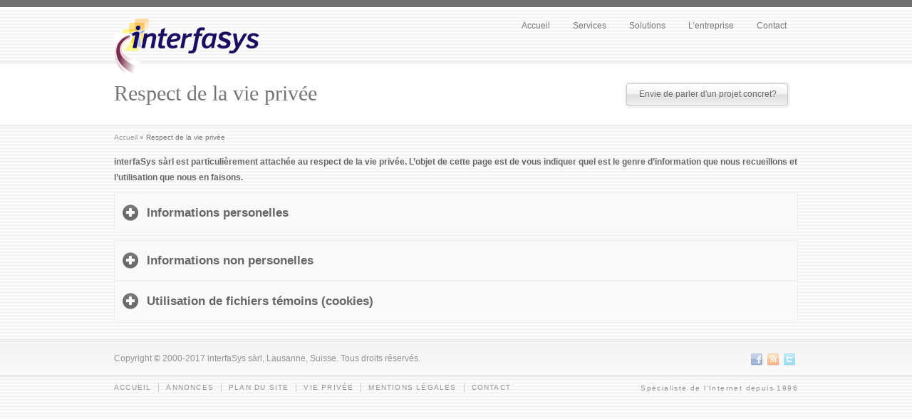

--- FILE ---
content_type: text/html; charset=UTF-8
request_url: http://www.interfasys.ch/informations-sur-la-confidentialite/
body_size: 31384
content:
<!DOCTYPE html PUBLIC "-//W3C//DTD XHTML 1.0 Strict//EN" "http://www.w3.org/TR/xhtml1/DTD/xhtml1-strict.dtd">
<html xmlns="http://www.w3.org/1999/xhtml" lang="fr-FR">
<head profile="http://gmpg.org/xfn/11">
<meta http-equiv="Content-Type" content="text/html; charset=UTF-8" />

<title>Respect de la vie privée | </title>

<!-- REQUIRED CSS FILES -->
<link rel="stylesheet" type="text/css" href="http://www.interfasys.ch/wp-content/themes/interfasys/style.css" media="screen" />
<link rel="stylesheet" href="http://www.interfasys.ch/wp-content/themes/interfasys/styles/prettyPhoto.css" type="text/css" media="screen" />

<!-- RSS FEED -->
<link rel="alternate" type="application/rss+xml" title="interfaSys sàrl RSS Feed" href="http://www.interfasys.ch/rss/" />
<link rel="pingback" href="http://www.interfasys.ch/xmlrpc.php" />
<!-- FAVICON -->
<link rel="shortcut icon" type="image/x-icon" href="http://www.interfasys.ch/wp-content/themes/images/favicon.ico" />
<meta name="slider_speed" content="5000" />
<meta name="slider_effect" content="scrollDown" />
<style type="text/css">
#header {height: 85px;}body {background: url(http://www.interfasys.ch/wp-content/themes/interfasys/images/bg_patterns/horiz_line.jpg) repeat}</style>
<meta name='robots' content='max-image-preview:large' />
<link rel="alternate" title="oEmbed (JSON)" type="application/json+oembed" href="http://www.interfasys.ch/wp-json/oembed/1.0/embed?url=http%3A%2F%2Fwww.interfasys.ch%2Finformations-sur-la-confidentialite%2F" />
<link rel="alternate" title="oEmbed (XML)" type="text/xml+oembed" href="http://www.interfasys.ch/wp-json/oembed/1.0/embed?url=http%3A%2F%2Fwww.interfasys.ch%2Finformations-sur-la-confidentialite%2F&#038;format=xml" />
<style id='wp-img-auto-sizes-contain-inline-css' type='text/css'>
img:is([sizes=auto i],[sizes^="auto," i]){contain-intrinsic-size:3000px 1500px}
/*# sourceURL=wp-img-auto-sizes-contain-inline-css */
</style>
<style id='wp-emoji-styles-inline-css' type='text/css'>

	img.wp-smiley, img.emoji {
		display: inline !important;
		border: none !important;
		box-shadow: none !important;
		height: 1em !important;
		width: 1em !important;
		margin: 0 0.07em !important;
		vertical-align: -0.1em !important;
		background: none !important;
		padding: 0 !important;
	}
/*# sourceURL=wp-emoji-styles-inline-css */
</style>
<style id='wp-block-library-inline-css' type='text/css'>
:root{--wp-block-synced-color:#7a00df;--wp-block-synced-color--rgb:122,0,223;--wp-bound-block-color:var(--wp-block-synced-color);--wp-editor-canvas-background:#ddd;--wp-admin-theme-color:#007cba;--wp-admin-theme-color--rgb:0,124,186;--wp-admin-theme-color-darker-10:#006ba1;--wp-admin-theme-color-darker-10--rgb:0,107,160.5;--wp-admin-theme-color-darker-20:#005a87;--wp-admin-theme-color-darker-20--rgb:0,90,135;--wp-admin-border-width-focus:2px}@media (min-resolution:192dpi){:root{--wp-admin-border-width-focus:1.5px}}.wp-element-button{cursor:pointer}:root .has-very-light-gray-background-color{background-color:#eee}:root .has-very-dark-gray-background-color{background-color:#313131}:root .has-very-light-gray-color{color:#eee}:root .has-very-dark-gray-color{color:#313131}:root .has-vivid-green-cyan-to-vivid-cyan-blue-gradient-background{background:linear-gradient(135deg,#00d084,#0693e3)}:root .has-purple-crush-gradient-background{background:linear-gradient(135deg,#34e2e4,#4721fb 50%,#ab1dfe)}:root .has-hazy-dawn-gradient-background{background:linear-gradient(135deg,#faaca8,#dad0ec)}:root .has-subdued-olive-gradient-background{background:linear-gradient(135deg,#fafae1,#67a671)}:root .has-atomic-cream-gradient-background{background:linear-gradient(135deg,#fdd79a,#004a59)}:root .has-nightshade-gradient-background{background:linear-gradient(135deg,#330968,#31cdcf)}:root .has-midnight-gradient-background{background:linear-gradient(135deg,#020381,#2874fc)}:root{--wp--preset--font-size--normal:16px;--wp--preset--font-size--huge:42px}.has-regular-font-size{font-size:1em}.has-larger-font-size{font-size:2.625em}.has-normal-font-size{font-size:var(--wp--preset--font-size--normal)}.has-huge-font-size{font-size:var(--wp--preset--font-size--huge)}.has-text-align-center{text-align:center}.has-text-align-left{text-align:left}.has-text-align-right{text-align:right}.has-fit-text{white-space:nowrap!important}#end-resizable-editor-section{display:none}.aligncenter{clear:both}.items-justified-left{justify-content:flex-start}.items-justified-center{justify-content:center}.items-justified-right{justify-content:flex-end}.items-justified-space-between{justify-content:space-between}.screen-reader-text{border:0;clip-path:inset(50%);height:1px;margin:-1px;overflow:hidden;padding:0;position:absolute;width:1px;word-wrap:normal!important}.screen-reader-text:focus{background-color:#ddd;clip-path:none;color:#444;display:block;font-size:1em;height:auto;left:5px;line-height:normal;padding:15px 23px 14px;text-decoration:none;top:5px;width:auto;z-index:100000}html :where(.has-border-color){border-style:solid}html :where([style*=border-top-color]){border-top-style:solid}html :where([style*=border-right-color]){border-right-style:solid}html :where([style*=border-bottom-color]){border-bottom-style:solid}html :where([style*=border-left-color]){border-left-style:solid}html :where([style*=border-width]){border-style:solid}html :where([style*=border-top-width]){border-top-style:solid}html :where([style*=border-right-width]){border-right-style:solid}html :where([style*=border-bottom-width]){border-bottom-style:solid}html :where([style*=border-left-width]){border-left-style:solid}html :where(img[class*=wp-image-]){height:auto;max-width:100%}:where(figure){margin:0 0 1em}html :where(.is-position-sticky){--wp-admin--admin-bar--position-offset:var(--wp-admin--admin-bar--height,0px)}@media screen and (max-width:600px){html :where(.is-position-sticky){--wp-admin--admin-bar--position-offset:0px}}

/*# sourceURL=wp-block-library-inline-css */
</style><style id='global-styles-inline-css' type='text/css'>
:root{--wp--preset--aspect-ratio--square: 1;--wp--preset--aspect-ratio--4-3: 4/3;--wp--preset--aspect-ratio--3-4: 3/4;--wp--preset--aspect-ratio--3-2: 3/2;--wp--preset--aspect-ratio--2-3: 2/3;--wp--preset--aspect-ratio--16-9: 16/9;--wp--preset--aspect-ratio--9-16: 9/16;--wp--preset--color--black: #000000;--wp--preset--color--cyan-bluish-gray: #abb8c3;--wp--preset--color--white: #ffffff;--wp--preset--color--pale-pink: #f78da7;--wp--preset--color--vivid-red: #cf2e2e;--wp--preset--color--luminous-vivid-orange: #ff6900;--wp--preset--color--luminous-vivid-amber: #fcb900;--wp--preset--color--light-green-cyan: #7bdcb5;--wp--preset--color--vivid-green-cyan: #00d084;--wp--preset--color--pale-cyan-blue: #8ed1fc;--wp--preset--color--vivid-cyan-blue: #0693e3;--wp--preset--color--vivid-purple: #9b51e0;--wp--preset--gradient--vivid-cyan-blue-to-vivid-purple: linear-gradient(135deg,rgb(6,147,227) 0%,rgb(155,81,224) 100%);--wp--preset--gradient--light-green-cyan-to-vivid-green-cyan: linear-gradient(135deg,rgb(122,220,180) 0%,rgb(0,208,130) 100%);--wp--preset--gradient--luminous-vivid-amber-to-luminous-vivid-orange: linear-gradient(135deg,rgb(252,185,0) 0%,rgb(255,105,0) 100%);--wp--preset--gradient--luminous-vivid-orange-to-vivid-red: linear-gradient(135deg,rgb(255,105,0) 0%,rgb(207,46,46) 100%);--wp--preset--gradient--very-light-gray-to-cyan-bluish-gray: linear-gradient(135deg,rgb(238,238,238) 0%,rgb(169,184,195) 100%);--wp--preset--gradient--cool-to-warm-spectrum: linear-gradient(135deg,rgb(74,234,220) 0%,rgb(151,120,209) 20%,rgb(207,42,186) 40%,rgb(238,44,130) 60%,rgb(251,105,98) 80%,rgb(254,248,76) 100%);--wp--preset--gradient--blush-light-purple: linear-gradient(135deg,rgb(255,206,236) 0%,rgb(152,150,240) 100%);--wp--preset--gradient--blush-bordeaux: linear-gradient(135deg,rgb(254,205,165) 0%,rgb(254,45,45) 50%,rgb(107,0,62) 100%);--wp--preset--gradient--luminous-dusk: linear-gradient(135deg,rgb(255,203,112) 0%,rgb(199,81,192) 50%,rgb(65,88,208) 100%);--wp--preset--gradient--pale-ocean: linear-gradient(135deg,rgb(255,245,203) 0%,rgb(182,227,212) 50%,rgb(51,167,181) 100%);--wp--preset--gradient--electric-grass: linear-gradient(135deg,rgb(202,248,128) 0%,rgb(113,206,126) 100%);--wp--preset--gradient--midnight: linear-gradient(135deg,rgb(2,3,129) 0%,rgb(40,116,252) 100%);--wp--preset--font-size--small: 13px;--wp--preset--font-size--medium: 20px;--wp--preset--font-size--large: 36px;--wp--preset--font-size--x-large: 42px;--wp--preset--spacing--20: 0.44rem;--wp--preset--spacing--30: 0.67rem;--wp--preset--spacing--40: 1rem;--wp--preset--spacing--50: 1.5rem;--wp--preset--spacing--60: 2.25rem;--wp--preset--spacing--70: 3.38rem;--wp--preset--spacing--80: 5.06rem;--wp--preset--shadow--natural: 6px 6px 9px rgba(0, 0, 0, 0.2);--wp--preset--shadow--deep: 12px 12px 50px rgba(0, 0, 0, 0.4);--wp--preset--shadow--sharp: 6px 6px 0px rgba(0, 0, 0, 0.2);--wp--preset--shadow--outlined: 6px 6px 0px -3px rgb(255, 255, 255), 6px 6px rgb(0, 0, 0);--wp--preset--shadow--crisp: 6px 6px 0px rgb(0, 0, 0);}:where(.is-layout-flex){gap: 0.5em;}:where(.is-layout-grid){gap: 0.5em;}body .is-layout-flex{display: flex;}.is-layout-flex{flex-wrap: wrap;align-items: center;}.is-layout-flex > :is(*, div){margin: 0;}body .is-layout-grid{display: grid;}.is-layout-grid > :is(*, div){margin: 0;}:where(.wp-block-columns.is-layout-flex){gap: 2em;}:where(.wp-block-columns.is-layout-grid){gap: 2em;}:where(.wp-block-post-template.is-layout-flex){gap: 1.25em;}:where(.wp-block-post-template.is-layout-grid){gap: 1.25em;}.has-black-color{color: var(--wp--preset--color--black) !important;}.has-cyan-bluish-gray-color{color: var(--wp--preset--color--cyan-bluish-gray) !important;}.has-white-color{color: var(--wp--preset--color--white) !important;}.has-pale-pink-color{color: var(--wp--preset--color--pale-pink) !important;}.has-vivid-red-color{color: var(--wp--preset--color--vivid-red) !important;}.has-luminous-vivid-orange-color{color: var(--wp--preset--color--luminous-vivid-orange) !important;}.has-luminous-vivid-amber-color{color: var(--wp--preset--color--luminous-vivid-amber) !important;}.has-light-green-cyan-color{color: var(--wp--preset--color--light-green-cyan) !important;}.has-vivid-green-cyan-color{color: var(--wp--preset--color--vivid-green-cyan) !important;}.has-pale-cyan-blue-color{color: var(--wp--preset--color--pale-cyan-blue) !important;}.has-vivid-cyan-blue-color{color: var(--wp--preset--color--vivid-cyan-blue) !important;}.has-vivid-purple-color{color: var(--wp--preset--color--vivid-purple) !important;}.has-black-background-color{background-color: var(--wp--preset--color--black) !important;}.has-cyan-bluish-gray-background-color{background-color: var(--wp--preset--color--cyan-bluish-gray) !important;}.has-white-background-color{background-color: var(--wp--preset--color--white) !important;}.has-pale-pink-background-color{background-color: var(--wp--preset--color--pale-pink) !important;}.has-vivid-red-background-color{background-color: var(--wp--preset--color--vivid-red) !important;}.has-luminous-vivid-orange-background-color{background-color: var(--wp--preset--color--luminous-vivid-orange) !important;}.has-luminous-vivid-amber-background-color{background-color: var(--wp--preset--color--luminous-vivid-amber) !important;}.has-light-green-cyan-background-color{background-color: var(--wp--preset--color--light-green-cyan) !important;}.has-vivid-green-cyan-background-color{background-color: var(--wp--preset--color--vivid-green-cyan) !important;}.has-pale-cyan-blue-background-color{background-color: var(--wp--preset--color--pale-cyan-blue) !important;}.has-vivid-cyan-blue-background-color{background-color: var(--wp--preset--color--vivid-cyan-blue) !important;}.has-vivid-purple-background-color{background-color: var(--wp--preset--color--vivid-purple) !important;}.has-black-border-color{border-color: var(--wp--preset--color--black) !important;}.has-cyan-bluish-gray-border-color{border-color: var(--wp--preset--color--cyan-bluish-gray) !important;}.has-white-border-color{border-color: var(--wp--preset--color--white) !important;}.has-pale-pink-border-color{border-color: var(--wp--preset--color--pale-pink) !important;}.has-vivid-red-border-color{border-color: var(--wp--preset--color--vivid-red) !important;}.has-luminous-vivid-orange-border-color{border-color: var(--wp--preset--color--luminous-vivid-orange) !important;}.has-luminous-vivid-amber-border-color{border-color: var(--wp--preset--color--luminous-vivid-amber) !important;}.has-light-green-cyan-border-color{border-color: var(--wp--preset--color--light-green-cyan) !important;}.has-vivid-green-cyan-border-color{border-color: var(--wp--preset--color--vivid-green-cyan) !important;}.has-pale-cyan-blue-border-color{border-color: var(--wp--preset--color--pale-cyan-blue) !important;}.has-vivid-cyan-blue-border-color{border-color: var(--wp--preset--color--vivid-cyan-blue) !important;}.has-vivid-purple-border-color{border-color: var(--wp--preset--color--vivid-purple) !important;}.has-vivid-cyan-blue-to-vivid-purple-gradient-background{background: var(--wp--preset--gradient--vivid-cyan-blue-to-vivid-purple) !important;}.has-light-green-cyan-to-vivid-green-cyan-gradient-background{background: var(--wp--preset--gradient--light-green-cyan-to-vivid-green-cyan) !important;}.has-luminous-vivid-amber-to-luminous-vivid-orange-gradient-background{background: var(--wp--preset--gradient--luminous-vivid-amber-to-luminous-vivid-orange) !important;}.has-luminous-vivid-orange-to-vivid-red-gradient-background{background: var(--wp--preset--gradient--luminous-vivid-orange-to-vivid-red) !important;}.has-very-light-gray-to-cyan-bluish-gray-gradient-background{background: var(--wp--preset--gradient--very-light-gray-to-cyan-bluish-gray) !important;}.has-cool-to-warm-spectrum-gradient-background{background: var(--wp--preset--gradient--cool-to-warm-spectrum) !important;}.has-blush-light-purple-gradient-background{background: var(--wp--preset--gradient--blush-light-purple) !important;}.has-blush-bordeaux-gradient-background{background: var(--wp--preset--gradient--blush-bordeaux) !important;}.has-luminous-dusk-gradient-background{background: var(--wp--preset--gradient--luminous-dusk) !important;}.has-pale-ocean-gradient-background{background: var(--wp--preset--gradient--pale-ocean) !important;}.has-electric-grass-gradient-background{background: var(--wp--preset--gradient--electric-grass) !important;}.has-midnight-gradient-background{background: var(--wp--preset--gradient--midnight) !important;}.has-small-font-size{font-size: var(--wp--preset--font-size--small) !important;}.has-medium-font-size{font-size: var(--wp--preset--font-size--medium) !important;}.has-large-font-size{font-size: var(--wp--preset--font-size--large) !important;}.has-x-large-font-size{font-size: var(--wp--preset--font-size--x-large) !important;}
/*# sourceURL=global-styles-inline-css */
</style>

<style id='classic-theme-styles-inline-css' type='text/css'>
/*! This file is auto-generated */
.wp-block-button__link{color:#fff;background-color:#32373c;border-radius:9999px;box-shadow:none;text-decoration:none;padding:calc(.667em + 2px) calc(1.333em + 2px);font-size:1.125em}.wp-block-file__button{background:#32373c;color:#fff;text-decoration:none}
/*# sourceURL=/wp-includes/css/classic-themes.min.css */
</style>
<script type="text/javascript" src="http://www.interfasys.ch/wp-includes/js/jquery/jquery.min.js" id="jquery-core-js"></script>
<script type="text/javascript" src="http://www.interfasys.ch/wp-includes/js/jquery/jquery-migrate.min.js" id="jquery-migrate-js"></script>
<script type="text/javascript" src="http://www.interfasys.ch/wp-content/themes/interfasys/scripts/jquery.easing.1.3.js" id="jquery.easing-js"></script>
<script type="text/javascript" src="http://www.interfasys.ch/wp-content/themes/interfasys/scripts/jquery.tools.min.js" id="jquery.tools-js"></script>
<script type="text/javascript" src="http://www.interfasys.ch/wp-content/themes/interfasys/scripts/jquery.cycle.all.min.js" id="cycle-js-js"></script>
<script type="text/javascript" src="http://www.interfasys.ch/wp-content/themes/interfasys/scripts/jquery.prettyPhoto.js" id="prettyPhoto-js"></script>
<script type="text/javascript" src="http://www.interfasys.ch/wp-content/themes/interfasys/scripts/twitter.min.js" id="twitter.min-js"></script>
<script type="text/javascript" src="http://www.interfasys.ch/wp-content/themes/interfasys/scripts/custom.js" id="custom-js-js"></script>
<link rel="https://api.w.org/" href="http://www.interfasys.ch/wp-json/" /><link rel="alternate" title="JSON" type="application/json" href="http://www.interfasys.ch/wp-json/wp/v2/pages/161" /><link rel="EditURI" type="application/rsd+xml" title="RSD" href="https://www.interfasys.ch/xmlrpc.php?rsd" />
<link rel="canonical" href="http://www.interfasys.ch/informations-sur-la-confidentialite/" />
<link rel='shortlink' href='http://www.interfasys.ch/?p=161' />

</head>
<body class="wp-singular page-template page-template-tpl-fullwidth page-template-tpl-fullwidth-php page page-id-161 wp-theme-interfasys">
<div id="header-wrapper">
	<div id="header">
        <!-- [Logo] -->
        <div id="logo">
   			 <a title="Vous allez aimer utiliser nos solutions" href="http://www.interfasys.ch">
     		    
    		<img src="http://www.interfasys.ch/wp-content/themes/images/interfasys.Internet.consulting.solutions.contractors.png" alt="Vous allez aimer utiliser nos solutions" />
   			     		</a>       
             </div>
        <!-- [/Logo] -->
            <!-- [Navigation] -->
			<div id="nav" class="jqueryslidemenu"><ul id="menu-main-menu" class="menu"><li id="menu-item-56" class="menu-item menu-item-type-post_type menu-item-object-page menu-item-home menu-item-56"><a href="http://www.interfasys.ch/">Accueil</a></li>
<li id="menu-item-141" class="menu-item menu-item-type-post_type menu-item-object-page menu-item-141"><a href="http://www.interfasys.ch/services/">Services</a></li>
<li id="menu-item-362" class="menu-item menu-item-type-post_type menu-item-object-page menu-item-has-children menu-item-362"><a href="http://www.interfasys.ch/solutions/">Solutions</a>
<ul class="sub-menu">
	<li id="menu-item-1011" class="menu-item menu-item-type-post_type menu-item-object-page menu-item-has-children menu-item-1011"><a href="http://www.interfasys.ch/solutions/solutions-internet/">Internet</a>
	<ul class="sub-menu">
		<li id="menu-item-1275" class="menu-item menu-item-type-post_type menu-item-object-page menu-item-1275"><a href="http://www.interfasys.ch/solutions/solutions-internet/interfacloud/">interfaCloud</a></li>
		<li id="menu-item-1278" class="menu-item menu-item-type-post_type menu-item-object-page menu-item-1278"><a href="http://www.interfasys.ch/solutions/solutions-internet/keoxia/">keoxia</a></li>
		<li id="menu-item-1276" class="menu-item menu-item-type-post_type menu-item-object-page menu-item-1276"><a href="http://www.interfasys.ch/solutions/solutions-internet/1-2-3-vendez/">1, 2, 3, vendez!</a></li>
	</ul>
</li>
	<li id="menu-item-1010" class="menu-item menu-item-type-post_type menu-item-object-page menu-item-has-children menu-item-1010"><a href="http://www.interfasys.ch/solutions/solutions-mobiles/">Mobiles</a>
	<ul class="sub-menu">
		<li id="menu-item-1277" class="menu-item menu-item-type-post_type menu-item-object-page menu-item-1277"><a href="http://www.interfasys.ch/solutions/solutions-mobiles/akmobi/">akmobi</a></li>
	</ul>
</li>
	<li id="menu-item-1009" class="menu-item menu-item-type-post_type menu-item-object-page menu-item-has-children menu-item-1009"><a href="http://www.interfasys.ch/solutions/solutions-entreprise/">Entreprise</a>
	<ul class="sub-menu">
		<li id="menu-item-1261" class="menu-item menu-item-type-post_type menu-item-object-page menu-item-1261"><a href="http://www.interfasys.ch/solutions/solutions-entreprise/nextcloud/">Nextcloud</a></li>
	</ul>
</li>
</ul>
</li>
<li id="menu-item-11" class="menu-item menu-item-type-post_type menu-item-object-page menu-item-11"><a href="http://www.interfasys.ch/l-entreprise/">L&#8217;entreprise</a></li>
<li id="menu-item-55" class="menu-item menu-item-type-post_type menu-item-object-page menu-item-55"><a href="http://www.interfasys.ch/contact/">Contact</a></li>
</ul></div>        <!-- [/Navigation] -->
   </div>
</div>
<!-- [/Header] -->
<!-- [Page Title] -->
<div id="page-title-wrapper">
    <div id="page-title">
        <h3>Respect de la vie privée</h3>    
		        <!-- [Call to Action] -->
        <div id="button-wrap">
        	<a class="button-link" href="http://www.interfasys.ch/demande-dinformations/"><span>Envie de parler d'un projet concret?</span></a>
        </div>
        <!-- [/Call to Action] -->
              
    </div>
</div>
<!-- [/Page Title] -->
<div class="no-sidebar" id="wrapper">
    
    <!-- [Main] -->
    <div id="main">
	
       <!-- [Breadcrumb] -->
        <div id="breadcrumb">
        <p class="breadcrumb"><a href="http://www.interfasys.ch">Accueil</a><span class="breadarrow"> &raquo; </span><span class='current_crumb'>Respect de la vie privée </span></p>        </div>
        <!-- [Breadcrumb] -->
	        
<!-- [Entries] -->  
<div id="entries" >

                   
                                    <!-- [Post] -->
            <div class="post single last" id="post-161">
                                <div class="post-details">
                    
                    <div class="entry">
              			<p><strong>interfaSys sàrl est particulièrement attachée au respect de la vie privée. L&#8217;objet de cette page est de vous indiquer quel est le genre d&#8217;information que nous recueillons et l&#8217;utilisation que nous en faisons.</strong></p>
<div class="gradient-box framed-toggle" style="clear:both">
<div class="toggle-head">
<h3><strong>Informations personelles</strong></h3>
</div>
<div class="toggle-body" style="display: none;">
<p> <strong></strong><br />
Les informations que vous soumettez à interfaSys sàrl dans le cadre de l&#8217;utilisation du formulaire de contact ou de la création de votre compte sur son site Internet (nom, prénom, adresse etc..) sont traitées en toute confidentialité. Elles nous servent à vous répondre et à vous tenir informé sur nos activités, si vous le désirez.<br />
Les adresses e-mail sont destinées à notre seul usage, sous réserve que l&#8217;internaute ne s&#8217;y oppose pas. En outre, elles ne font l&#8217;objet d&#8217;aucune transmission, vente ou location à des sociétés ou personnes extérieures à interfaSys sàrl.</p>
</p></div>
</div>
<p><strong></strong></p>
<div class="gradient-box framed-toggle" style="clear:both">
<div class="toggle-head">
<h3><strong>Informations non personelles</strong></h3>
</div>
<div class="toggle-body" style="display: none;">
<p> <strong></strong><br />
Des informations non personnelles sont collectées lorsque que vous vous connectez à notre site Internet. Elles nous permettent d&#8217;établir des statistiques telles que le nombre de visiteurs, de pages vues, l&#8217;origine géographique, le temps de connexion, les pages les plus visitées etc. Aucune information personnelle du type adresse e-mail ou coordonnées postales ne sont et ne peuvent être collectées sur notre site à votre insu.</p>
</p></div>
</div>
<div class="gradient-box framed-toggle" style="clear:both">
<div class="toggle-head">
<h3><strong>Utilisation de fichiers témoins (cookies)</strong> <strong></strong></h3>
</div>
<div class="toggle-body" style="display: none;">
<p> <strong></strong><br />
Le &#8220;cookie&#8221; ou &#8220;témoin&#8221; est un très petit fichier texte qui s&#8217;incorpore dans votre disque dur à partir des pages du site. Les témoins sont inoffensifs en ce qu&#8217;ils ne peuvent pas extraire des informations de votre disque dur, sur lequel vous avez le plein contrôle. Ils nous servent à reconnaître votre navigateur et à vous fournir des fonctionnalités lorsque vous utilisez votre compte.</p>
</p></div>
</div>
                                     			 <div class="fix"></div>
                    </div>
                </div>
                <div class="fix"></div>
            </div>
                                <!-- [/Post] -->
        </div>
        <!-- [/Entries] -->
        </div>
    <!-- [/Main] -->    
    <div class="fix"></div>
</div>
<!-- [/Wrapper] -->
<!-- [Footer] -->
<div id="footer-wrapper">
    <div id="footer">
		<p id="copyright">Copyright © 2000-2017 interfaSys sàrl, Lausanne, Suisse. Tous droits réservés. </p>
        <p id="sub-footer">Spécialiste de l'Internet depuis 1996</p>        <ul id="footer-pages" class="menu"><li id="menu-item-155" class="menu-item menu-item-type-post_type menu-item-object-page menu-item-home menu-item-155"><a href="http://www.interfasys.ch/">Accueil</a></li>
<li id="menu-item-532" class="menu-item menu-item-type-taxonomy menu-item-object-category menu-item-532"><a href="http://www.interfasys.ch/category/annonces/">Annonces</a></li>
<li id="menu-item-730" class="menu-item menu-item-type-post_type menu-item-object-page menu-item-730"><a href="http://www.interfasys.ch/plan-du-site/">Plan du site</a></li>
<li id="menu-item-176" class="menu-item menu-item-type-post_type menu-item-object-page current-menu-item page_item page-item-161 current_page_item menu-item-176"><a href="http://www.interfasys.ch/informations-sur-la-confidentialite/" aria-current="page">Vie privée</a></li>
<li id="menu-item-177" class="menu-item menu-item-type-post_type menu-item-object-page menu-item-177"><a href="http://www.interfasys.ch/mentions-legales/">Mentions légales</a></li>
<li id="menu-item-154" class="menu-item menu-item-type-post_type menu-item-object-page menu-item-154"><a href="http://www.interfasys.ch/contact/">Contact</a></li>
</ul>        <!-- [Social Icons] -->
        <ul id="social-icons">
                    <li class="facebook"><a class="ifade" href="http://www.facebook.com/pages/InterfaSys-sarl/168473599830049"> <img src="http://www.interfasys.ch/wp-content/themes/interfasys/images/transparent.png" alt="facebook" height="16" width="16" /></a></li>
                    <li class="rss"><a class="ifade" href="http://www.interfasys.ch/rss/"><img src="http://www.interfasys.ch/wp-content/themes/interfasys/images/transparent.png" alt="rss" height="16" width="16" /></a></li>
                    <li class="twitter"><a class="ifade" href="http://twitter.com/interfasys_ch"> <img src="http://www.interfasys.ch/wp-content/themes/interfasys/images/transparent.png" alt="twitter" height="16" width="16" /></a></li>
                  </ul>
        <!-- [/Social Icons] -->
                
    </div>
</div>
<!-- [/Footer] -->

<script type="speculationrules">
{"prefetch":[{"source":"document","where":{"and":[{"href_matches":"/*"},{"not":{"href_matches":["/wp-*.php","/wp-admin/*","/files/*","/wp-content/*","/wp-content/plugins/*","/wp-content/themes/interfasys/*","/*\\?(.+)"]}},{"not":{"selector_matches":"a[rel~=\"nofollow\"]"}},{"not":{"selector_matches":".no-prefetch, .no-prefetch a"}}]},"eagerness":"conservative"}]}
</script>
<!-- Matomo -->
<script>
  var _paq = window._paq = window._paq || [];
  /* tracker methods like "setCustomDimension" should be called before "trackPageView" */
  _paq.push(['trackPageView']);
  _paq.push(['enableLinkTracking']);
  (function() {
    var u="https://www.interfastats.com/pro/";
    _paq.push(['setTrackerUrl', u+'js/index.php']);
    _paq.push(['setSiteId', '6']);
    var d=document, g=d.createElement('script'), s=d.getElementsByTagName('script')[0];
    g.async=true; g.src=u+'js/index.php'; s.parentNode.insertBefore(g,s);
  })();
</script>
<!-- End Matomo Code -->
<script id="wp-emoji-settings" type="application/json">
{"baseUrl":"https://s.w.org/images/core/emoji/17.0.2/72x72/","ext":".png","svgUrl":"https://s.w.org/images/core/emoji/17.0.2/svg/","svgExt":".svg","source":{"concatemoji":"http://www.interfasys.ch/wp-includes/js/wp-emoji-release.min.js"}}
</script>
<script type="module">
/* <![CDATA[ */
/*! This file is auto-generated */
const a=JSON.parse(document.getElementById("wp-emoji-settings").textContent),o=(window._wpemojiSettings=a,"wpEmojiSettingsSupports"),s=["flag","emoji"];function i(e){try{var t={supportTests:e,timestamp:(new Date).valueOf()};sessionStorage.setItem(o,JSON.stringify(t))}catch(e){}}function c(e,t,n){e.clearRect(0,0,e.canvas.width,e.canvas.height),e.fillText(t,0,0);t=new Uint32Array(e.getImageData(0,0,e.canvas.width,e.canvas.height).data);e.clearRect(0,0,e.canvas.width,e.canvas.height),e.fillText(n,0,0);const a=new Uint32Array(e.getImageData(0,0,e.canvas.width,e.canvas.height).data);return t.every((e,t)=>e===a[t])}function p(e,t){e.clearRect(0,0,e.canvas.width,e.canvas.height),e.fillText(t,0,0);var n=e.getImageData(16,16,1,1);for(let e=0;e<n.data.length;e++)if(0!==n.data[e])return!1;return!0}function u(e,t,n,a){switch(t){case"flag":return n(e,"\ud83c\udff3\ufe0f\u200d\u26a7\ufe0f","\ud83c\udff3\ufe0f\u200b\u26a7\ufe0f")?!1:!n(e,"\ud83c\udde8\ud83c\uddf6","\ud83c\udde8\u200b\ud83c\uddf6")&&!n(e,"\ud83c\udff4\udb40\udc67\udb40\udc62\udb40\udc65\udb40\udc6e\udb40\udc67\udb40\udc7f","\ud83c\udff4\u200b\udb40\udc67\u200b\udb40\udc62\u200b\udb40\udc65\u200b\udb40\udc6e\u200b\udb40\udc67\u200b\udb40\udc7f");case"emoji":return!a(e,"\ud83e\u1fac8")}return!1}function f(e,t,n,a){let r;const o=(r="undefined"!=typeof WorkerGlobalScope&&self instanceof WorkerGlobalScope?new OffscreenCanvas(300,150):document.createElement("canvas")).getContext("2d",{willReadFrequently:!0}),s=(o.textBaseline="top",o.font="600 32px Arial",{});return e.forEach(e=>{s[e]=t(o,e,n,a)}),s}function r(e){var t=document.createElement("script");t.src=e,t.defer=!0,document.head.appendChild(t)}a.supports={everything:!0,everythingExceptFlag:!0},new Promise(t=>{let n=function(){try{var e=JSON.parse(sessionStorage.getItem(o));if("object"==typeof e&&"number"==typeof e.timestamp&&(new Date).valueOf()<e.timestamp+604800&&"object"==typeof e.supportTests)return e.supportTests}catch(e){}return null}();if(!n){if("undefined"!=typeof Worker&&"undefined"!=typeof OffscreenCanvas&&"undefined"!=typeof URL&&URL.createObjectURL&&"undefined"!=typeof Blob)try{var e="postMessage("+f.toString()+"("+[JSON.stringify(s),u.toString(),c.toString(),p.toString()].join(",")+"));",a=new Blob([e],{type:"text/javascript"});const r=new Worker(URL.createObjectURL(a),{name:"wpTestEmojiSupports"});return void(r.onmessage=e=>{i(n=e.data),r.terminate(),t(n)})}catch(e){}i(n=f(s,u,c,p))}t(n)}).then(e=>{for(const n in e)a.supports[n]=e[n],a.supports.everything=a.supports.everything&&a.supports[n],"flag"!==n&&(a.supports.everythingExceptFlag=a.supports.everythingExceptFlag&&a.supports[n]);var t;a.supports.everythingExceptFlag=a.supports.everythingExceptFlag&&!a.supports.flag,a.supports.everything||((t=a.source||{}).concatemoji?r(t.concatemoji):t.wpemoji&&t.twemoji&&(r(t.twemoji),r(t.wpemoji)))});
//# sourceURL=http://www.interfasys.ch/wp-includes/js/wp-emoji-loader.min.js
/* ]]> */
</script>

</body>
</html>

<!--
Performance optimized by W3 Total Cache. Learn more: https://www.boldgrid.com/w3-total-cache/?utm_source=w3tc&utm_medium=footer_comment&utm_campaign=free_plugin


Served from: www.interfasys.ch @ 2026-01-07 20:20:58 by W3 Total Cache
-->

--- FILE ---
content_type: text/css
request_url: http://www.interfasys.ch/wp-content/themes/interfasys/style.css
body_size: 30145
content:
/*
Theme Name: Tesla
Theme URI: http://highthemes.com
Description: A Clean, Powerful and Easy to use Wordpress theme
Version: 1.4
Author: HighThemes
Author URI: http://highthemes.com

/* =Reset CSS
----------------------------------------------------------------- */
*, html, body, div, dl, dt, dd, ul, ol, li, h1, h2, h3, h4, h5, h6, pre, form, label, fieldset, input, p, blockquote, th, td {
	margin:0;
	padding:0;
}
table {
	border-collapse:collapse;
	border-spacing:0;
}
fieldset, img { border:0; }
address, caption, cite, code, dfn, em, strong, th, var {
	font-style:normal;
	font-weight:400;
}
ol, ul, li { list-style:none; }
caption, th { text-align:left; }
q:before, q:after { content:''; }
* { outline:none; }
strong { font-weight:700; }
em { font-style:italic; }
a img { border:none; }

/* =General Styles
----------------------------------------------------------------- */
body {
	font: 12px/22px Arial, Helvetica, sans-serif;
	background-color:#eee;
	color:#555;
}
a, a:visited {
	color:#666;
	text-decoration:none;
}
a.underline, a.underline:visited {
        color:#666;
        text-decoration:underline;
}

a:hover {
	text-decoration:underline;
	color:#444;
}
a:active { color:#444; }
.fl { float:left; }
.fr { float:right; }
.fix {
	clear:both;
	height:1px;
	overflow:hidden;
	margin:-1px 0 0;
}
.fixbox {
	clear:both;
	height:21px;
	overflow:hidden;
	margin:-1px 0 0;
}
a.more-link {
	font: bold 11px Verdana, Arial, Helvetica, sans-serif;
	color:#686868;
	text-shadow:1px 1px 0 #fff;
}
a.more-link:hover {
	text-decoration: none !important;
	color:#333;
}
.padding-top { padding-top: 25px; }

/* image hover */
.zoom, .video {
	display:block;
	cursor:pointer;
}
a.zoom:hover { background:url(images/medium_zoom.png) top left no-repeat; }
a.video:hover { background:url(images/medium_play.png) top left no-repeat; }
.gradient-box { background:#ededed url(images/gradient_bg1.jpg) repeat-x; }

/* images  */
.framed, .small-framed, .framed img, .small-framed img { display: block; }
.right-margin { margin-right: 24px; }
.framed img {
	border:1px solid #e2e2e2;
	background:#fff;
	padding:4px;
}
.aligncenter .framed img { display:inline;}
.small-framed img {
	border:1px solid #e2e2e2;
	background:#fff;
	padding:3px;
}
.left-shadow {
	background:transparent url(images/medium_frame.png) no-repeat bottom left;
	padding-bottom: 8px;
	display:block;
}

/* =Header
----------------------------------------------------------------- */
#header-wrapper { background:url(./images/header_bg.png) left top repeat-x; }
#header {
	width:960px;
	height:85px;
	position:relative;
	z-index:50;
	margin:0 auto;
}
#logo {
	position:absolute;
	top:26px;
	left:0;
}
#sub-header-wrapper {
	background:url(./images/line.png) left top repeat-x;
	background-color:#FFFFFF;
}
#sub-header {
	margin:0 auto;
	width:960px;
	padding:50px 0;
}
#sub-header p {
	font:italic 23px/35px Georgia, "Times New Roman", Times, serif;
	color:#555;
	padding-left:40px;
	overflow:hidden;
	text-shadow:1px 1px 0 #fff;
}
#sub-header .super-highlight {
	background:#fff;
	border-bottom:1px solid #ddd;
	padding:3px 5px;
}
#sub-header a{
	text-decoration: underline;	
}
/* =Navigation
----------------------------------------------------------------- */
#nav{
	color: #777;
	height:53px;
	position:absolute;
	top:10px;
	right:0;

}
.jqueryslidemenu{ position:relative; z-index:200;}
.jqueryslidemenu ul{ margin: 0; padding: 0; list-style-type: none; }
.jqueryslidemenu ul li{ position: relative; display: inline; float: left; margin:0; list-style:none; }
.jqueryslidemenu ul li a{ 
	display: block; 
	text-decoration: none; 
	height:36px; 
	line-height:36px; 
	overflow:hidden; 
	padding:0 16px; }
* html .jqueryslidemenu ul li a{ display: inline-block; }
.jqueryslidemenu ul li a, .jqueryslidemenu ul li a:link, .jqueryslidemenu ul li a:visited{
	height:53px;
	line-height:53px;	
	color:#777;}
.jqueryslidemenu ul li a:hover, .jqueryslidemenu .current_page_parent, .jqueryslidemenu .current_page_item, .jqueryslidemenu ul li:hover a{
	background: url(images/down_arrow.png) no-repeat top center transparent;}
.jqueryslidemenu ul li:hover li a, .jqueryslidemenu  ul ul li.current_page_item, .jqueryslidemenu  ul ul li.current_page_parent  {background:none;}

.jqueryslidemenu ul li ul{ position: absolute; left: 0px; display: block; visibility: hidden; }
.jqueryslidemenu ul li ul li{ display: list-item; float: none; }
.jqueryslidemenu ul li ul li ul{ top:0px; }
.jqueryslidemenu ul li ul li a{ width: 140px; padding: 6px 16px; margin: 0; }
.jqueryslidemenu ul ul li a, .jqueryslidemenu ul ul li a:link, .jqueryslidemenu ul ul li a:visited {margin: 0; height:100%; line-height:20px; }
.jqueryslidemenu ul li ul li a:hover, .jqueryslidemenu ul ul li a:hover{ margin:0; padding:6px 16px; }

.jqueryslidemenu ul ul li a, .jqueryslidemenu ul ul li a:link, .jqueryslidemenu ul ul li a:visited{
	color:#777;
	text-shadow:0 1px 1px #fff;
	border-bottom:1px solid #ddd;
	border-top:1px solid #fff;	}
.jqueryslidemenu ul li ul li a:hover, .jqueryslidemenu ul ul li a:hover{
	background: #f9f9f9;
	color:#444;

}
.jqueryslidemenu ul ul{
	top:30px;
	background-color:#f6f6f6;
	color:#777;
	border:1px solid #ddd;
}
.jqueryslidemenu ul ul ul{margin-top:-1px;}


/* =Featured Slideshow
----------------------------------------------------------------- */
#featured-wrapper { background: url(images/featured_bg.png) repeat-x; }
#featured-area {
	margin:0 auto;
	width:960px;
	height:425px;
}
#slideshow {
	width: 960px;
	height:300px;
	padding-top:31px;
}
#slideshow .fl {
	width: 580px;
	height:300px;
}
#slideshow .fr {
	width: 380px;
	height:300px;
}
#slideshow .slides { height: 300px; }
#slideshow .slide { background: #f7f7f7;display: none; }
#slideshow .fr h2 {
	font:normal 27px/30px Arial, Arial, Helvetica, sans-serif;
	color:#777;
	margin-bottom: 10px;
	margin-top:5px;
}
#slider-thumbs {
	width: 960px;
	height:90px;
}
#slider-thumbs ul li {
	float: left;
	margin-right: 15px;
	padding-top:17px;
}
#slider-thumbs ul li.activeSlide { background: url(images/down_arrow.png) no-repeat top center; }
#slider-thumbs ul li.activeSlide .framed img { border: 1px solid #999; }
#slider-thumbs ul li a:hover .framed img { border: 1px solid #999; }
#slider-thumbs .slider-info {
	float:right;
	padding-top:18px;
}

/* =Action: NewsLetter & Call to Action 
----------------------------------------------------------------- */
#action {
	margin:0 auto;
	width:960px;
	height:57px;
	background: url(images/action_bg.png) no-repeat;
	margin-top:-4px;
	position:relative;
}
#newsletterform {
	position:absolute;
	top:13px;
	right:20px;
}
#action img {
	position:absolute;
	top:11px;
	left:15px;
}
#action h2 {
	float:left;
	padding:19px 0 0 80px;
	font-size:15px;
	color:#555;
	text-shadow:1px 1px 0 #eee;
}
#action p {
	float:left;
	font:14px Georgia, "Times New Roman", Times, serif;
	color:#9f9f9f;
	text-shadow:1px 1px 0 #eee;
	padding:21px 0 0 10px;
}
#newsletterform .newsletter-email {
	border:none;
	background:url(images/newsletter_input.png) no-repeat;
	color:#666;
	width:226px;
	display:block;
	padding:9px 10px 9px 10px;
	margin-right:5px;
	font:12px "Lucida Sans Unicode", "Lucida Grande", Arial, sans-serif;
	float:left;
}
#action .signup, #action .act-button {
	background:#838383;
	border:1px solid #6e6e6e;
	color:#fff;
	cursor:pointer;
	padding:4px 8px;
	margin-top:2px;
	font:13px Arial, Helvetica, sans-serif;
	-moz-border-radius:5px;
	-webkit-border-radius:5px;
	border-radius:5px;
	/* ie7 */
	width:auto;
	max-width:auto;
	overflow: visible;
}
#action .act-button {
	position:absolute;
	top:9px;
	right:20px;
	padding:6px 16px;
	font-size:17px;
	text-decoration:none;
}
#action .act-button:hover, #action .signup:hover {
	background: #555;
}

/* =Page Content : wrapper, breadcrumb, ...
----------------------------------------------------------------- */
/* page title */
#page-title-wrapper { background:url(images/page_title_bg.png) repeat-x; }
#page-title {
	width:960px;
	height:94px;
	margin:0 auto;
	position:relative;
}
#page-title h3 {
	font:normal 30px Georgia, "Times New Roman", Times, serif;
	color:#777;
	text-shadow:1px 1px 0 #fff;
	padding-top:29px;
}
#button-wrap {
	position:absolute;
	top:25px;
	right:0;
}
#projects {
	position:absolute;
	top:21px;
	right:0;
}
#projects img { margin-left:18px; }
#page-title .twitter {
	position:absolute;
	top:0;
	right:0;
	width:328px;
	height:62px;
	padding:14px 0 18px 0;
	font:11px/20px Verdana, Arial, Helvetica, sans-serif;
}
#page-title .teaser-twitter { position:relative; }
#page-title .bird {
	position:absolute;
	bottom:-15px;
	right:0;
}
#page-title .twitterTime { font-size:10px; }
#page-title .twitter a{ color:#069;}

/* wrapper */
#wrapper {
	width:960px;
	margin:0 auto;
}
#main {
	width:630px;
	float:left;
	display:inline;
}
.has-sidebar { background:url(images/wrapper_bg.png) repeat-y; }
.has-leftsidebar { background:url(images/wrapper_bg_left.png) repeat-y; }
.has-leftsidebar #sidebar { float: left; }
.has-leftsidebar #main {
	float: right;
	padding-left:20px;
	width: 610px;
}
.has-leftsidebar #main .post {
	float: right;
	padding-right:0;
}
.no-sidebar #main {
	width:960px;
	float:none;
	overflow:hidden;
}
.no-sidebar #main .post { padding-right: 0; }

/* breadcrumb */
#breadcrumb {
	position:relative;
	top:2px;
	left:0;
	padding-bottom:15px;
}
#breadcrumb a, #breadcrumb a:visited {
	font:10px Verdana, tahoma, sans-serif;
	color:#999;
}
#breadcrumb span {
	font:10px/19px Verdana, tahoma, sans-serif;
	color:#777;
}
#breadcrumb a:hover, #breadcrumb a:active { color:#777; }


/* Portfolio */
#folio {
	width:960px;
	overflow:hidden;
	margin-bottom:20px;
}
.portfolio p {
	color:#555;
	padding-bottom:10px;
	cursor:text;
}
.portfolio { padding:0 0 40px; }
.gallery { padding:0 0 20px; }
#folio h2, #folio h2 a, #folio h2 a:visited {
	font: 18px/1.2em Arial, Helvetica, sans-serif;
	color:#5a5c5c;
	padding-bottom:10px;
	padding-top:7px;
}
#folio h2 a:hover {
	text-decoration: none;
	color: #222;
}
#folio a.info {
	color:#777;
	font-weight:400;
	font-size:10px;
	text-transform:uppercase;
	padding:5px 15px;
	border:1px solid #ddd;
	text-shadow: 1px 1px 0 #fff;
	background:#f1f1f1;
	-moz-border-radius: 10px;
	-webkit-border-radius: 10px;
	border-radius: 10px;
	margin-right:3px;
}
#folio a.info:hover {
	text-decoration: none;
	background:#f5f5f5;
}

/* blog */
h2.post-title, h2.post-title a, h2.post-title a:visited {
	font:18px/26px Arial, Helvetica, sans-serif;
	font-weight:normal;
	color:#707070;
	padding-bottom:10px;
}
h2.post-title a:hover {
	text-decoration:none;
	color: #555;
}
#entries { overflow: hidden; }
#entries .single .left-shadow { margin-bottom: 15px; }
#entries .meta {
	display:block;
	font:10px Verdana, Arial, Helvetica, sans-serif;
	color:#b5b5b5;
	margin-bottom:5px;
}
#entries .meta a, #entries .meta a:visited { color:#b5b5b5; }
#entries .meta a:hover, #entries .meta a:active { color:#555; }
.entry p {
	color:#666;
	padding-bottom:10px;
}
.entry .more-link {
	color:#989898;
	padding-bottom:20px;
	display:inline-block;
}
.post {
	background:url(images/fade_line.png) no-repeat left bottom;
	margin-bottom:25px;
	min-height:135px;
	height:auto !important;
	height:135px;
	padding-right:35px;
}
.post-details { overflow:hidden; }
#entries div.last { background:none; }

/* homepage tabs */
#tabbed-content {
	width:930px;
	margin:0 auto;
	padding:20px 15px;
	min-height:300px;
}
.tabs {
	margin:0 auto;
	line-height:58px;
	width:960px;
	background:url(images/fade_right_line.png) no-repeat center bottom;
}
.tabs a, .tabs a:visited {
	padding:19px 15px 20px 15px;
	color:#888;
	text-shadow:1px 1px 0 #fff;
	font-family:Arial, Helvetica, sans-serif;
	font-weight:bold;
}
.tabs a:hover, .tabs a:active {
	text-decoration:none;
	color:#444;
}
.tabs a.current {
	background:url(images/up_arrow.png) no-repeat bottom center;
	color:#333;
}
.tabs h3.tabtitle {
	font: normal 18px Arial, Helvetica, sans-serif;
	padding:30px 0px 0px 15px;
}

/* headings */
.entry h2, .entry h3, .entry h4, .entry h5, .entry h6 {
	font-weight:400;
	line-height:1.5em;
	color:#666;
	margin-bottom:10px;
}
h1, h2, h3, h4, h5 { font-family:Arial, Helvetica, sans-serif; }
.entry h2 { font-size:28px; }
.entry h3 { font-size:22px; }
.entry h4 { font-size:18px; }
.entry h5 {
	font-size:16px;
	letter-spacing:1.6px;
	text-transform:uppercase;
}
.entry h6 {
	font-size:12px;
	letter-spacing:1.6px;
	text-transform:uppercase;
	color:#888;
	line-height:20px;
}

/* wp-pagenavi */
.wp-pagenavi {
	float:left;
	background:url(images/fade_right_line.png) no-repeat;
	clear:both;
	width: 100%;
	margin-bottom:20px;
}
.wp-pagenavi a, .wp-pagenavi a:link, .wp-pagenavi a:visited, .wp-pagenavi a:active, .wp-pagenavi span.pages, .wp-pagenavi span.current, .wp-pagenavi span.extend {
	color:#686868;
	font-size:11px;
	text-shadow:1px 1px 0 #fff;
	padding:10px 10px 0;
	display:inline-block;
	margin-bottom:1px;
}
.wp-pagenavi a:hover {
	background:url(images/down_arrow.png) no-repeat center top;
	text-decoration:none;
	font-weight:bold;
}
.wp-pagenavi span.current {
	font-weight:bold;
	background:url(images/down_arrow.png) no-repeat center top;
}
/* =Shortcodes
----------------------------------------------------------------- */
/*  boxes */
a.button-link, a.large-button {
	display:inline-block;
	border:0 none;
	text-shadow:0 1px 0 #fff;
	text-decoration:none !important;
	color:#666 !important;
	margin:5px 10px 5px 0;
	padding:0 20px 0 0;
}
a.button-link {
	font-size:12px;
	background:url(images/button_sprite.png) no-repeat right -52px transparent;
}
a.button-link span {
	background:url(images/button_sprite.png) no-repeat -2px -1px transparent;
	display:block;
	line-height:10px;
	padding:12px 0 16px 20px;
}
a.button-link:hover {
	background:url(images/button_sprite.png) no-repeat right -143px transparent;
	text-decoration:none;
	color:#000 !important;
}
a.button-link:hover span { background:url(images/button_sprite.png) no-repeat -2px -92px transparent; }
a.large-button {
	background:url(images/button_sprite.png) no-repeat right -264px transparent;
	font: bold 14px Arial, Helvetica, sans-serif;
	height:45px;
	padding-right:20px;
}
a.large-button span {
	background:url(images/button_sprite.png) no-repeat -1px -201px transparent;
	line-height:20px;
	text-transform:none;
	padding:12px 0 12px 20px;
	display:block;
}
a.large-button:hover { background-position:right -398px; }
a.large-button:hover span { background-position:-1px -335px; }
.simple-box, .fancy-box, .titled-box {
	border:1px solid #ddd;
	-webkit-border-radius:4px;
	-moz-border-radius:4px;
	border-radius:4px;
	text-shadow:1px 1px 0 #fff;
	margin-bottom:20px;
}
.simple-box {
	background:#fff;
	text-shadow:none;
}
.titled-box .titled-box-header {
	letter-spacing:1.6px;
	text-transform:uppercase;
	color:#666;
	font-size:13px;
	font-weight:normal;
	text-shadow:1px 1px 0 #fff;
	background:#eee;
	text-align:center;
	border-bottom:1px solid #ddd;
	padding:10px 0;
}

#entries .titled-box h6 { margin: 0; }
.simple-box p, .fancy-box p, .titled-box p {
	color:#888;
	padding:15px;
}
.simple-box h4, .fancy-box h4, .titled-box h4 {
        padding:0 0 0 15px;
}

/* divider */
div.divider {
	clear:both;
	display:block;
	height:1px;
	border-bottom:1px solid #dfdfdf;
	padding-top:20px;
	margin:0 10px 35px 0;
}
div.top { position:relative }
div.top a, div.top a:active {
	font:10px Arial, Helvetica, sans-serif;
	color:#bbb;
	position:absolute !important;
	right:0;
	top:12px !important;
	background:url(images/up_arrow.png) no-repeat;
	height:10px;
	width:20px;
	text-indent:-999999px;
}
div.top a:hover {
	color:#000;
	text-decoration:none;
}
/* basic list */
.entry ul li {
	list-style:inside disc;
	line-height:18px;
	padding:3px 0;
}
.entry ol li {
	list-style:inside decimal;
	line-height:18px;
	padding:3px 0;
}
.entry ul.children { margin-top:10px; }
.entry ul, ol { margin:0 0 10px; }

/* image based list */
ul.checklist, ul.rec-bulletlist, ul.arrowlist, ul.bulletlist { margin:0 0 20px; }
.titled-box ul.checklist li {
        background:url(images/bullets.png) 15px -97px no-repeat;
        list-style:outside none;
        line-height:17px;
        padding: 0 15px 0 42px;
}
ul.checklist li {
	background:url(images/bullets.png) 0px -97px no-repeat;
	list-style:outside none;
	line-height:17px;
	padding: 5px 0 5px 27px;
}
ul.bulletlist li {
	background:url(images/bullets.png) -22px -63px no-repeat;
	list-style:outside none;
	line-height:17px;
	padding: 5px 0 5px 25px;
}
ul.rec-bulletlist li {
	background:url(images/bullets.png) -46px -28px no-repeat;
	line-height:17px;
	padding: 5px 0 5px 25px;
	list-style:outside none;
}
ul.arrowlist li {
	background:url(images/bullets.png) -74px 8px no-repeat;
	list-style:outside none;
	line-height:17px;
	padding: 5px 0 5px 25px;
}

/* informative boxes */
.download-box, .note-box, .warning-box, .info-box {
	border-radius:4px;
	-moz-border-radius:4px;
	-webkit-border-radius:4px;
	margin:0 0 20px 0;
	padding:20px 20px 20px 54px;
}
.download-box {
	background:#e5fac0 url(images/download_icon.png) 10px 15px no-repeat;
	border:1px solid #b4e168;
	color:#68a500;
}
.note-box {
	background:#f3f3f3 url(images/note_icon.png) no-repeat 10px 15px;
	border:1px solid #ccc;
	color:#777;
}
.note-box h4 {
	margin-bottom:20px;
}
.note-box ul.checklist li {
        background:url(images/bullets.png) 15px -97px no-repeat;
        list-style:outside none;
        line-height:17px;
        padding: 5px 0 5px 42px;
}
.warning-box {
	background:#fff2bf url(images/warning_icon.png) no-repeat 10px 15px;
	border:1px solid #d7c993;
	color:#a48200;
}
.info-box {
	background:#d8f2fe url(images/info_icon.png) no-repeat 10px 15px;
	border:1px solid #93d1eb;
	color:#00a1e4;
}

/* drop-cap */
.dropcap {
	color:#666;
	display:block;
	float:left;
	font-size:40px;
	line-height:40px;
	margin:0 8px 0 0;
}
.dropcap2 {
	color:#fff;
	display:block;
	float:left;
	font-size:25px;
	padding-top: 8px;
	margin:0 8px 0 0;
	background: url(images/dropcap.png) no-repeat;
	width: 38px;
	text-align:center;
	height:30px;
}
/* pullquote */
.pullquote-right, .pullquote-left {
	background:transparent url(images/openquote_1.png) no-repeat 0 0;
	color:#444;
	float:right;
	font-size:14px;
	font-style:italic;
	letter-spacing:0;
	line-height:25px;
	width:33%;
	margin:20px 0 20px 20px;
	padding:0 0 0 20px;
}
.pullquote-left {
	float:left;
	margin-left:0;
	margin-right:20px;
}
.pullquote {
	margin-bottom:20px;
	display:block;
	clear:both;
	padding:0 20px;
	font-style:italic;
	background:url(images/quote_bg.gif) repeat-y;
}
.pullquote p {
	color:#9e9e9e;
	padding:0 !important;
	font-family:Georgia, "Times New Roman", Times, serif;
	text-shadow: 1px 1px 0 #fff;
}
.pullquote cite {
	font-style:italic;
	color:#888;
	display:block;
	text-indent:0;
	padding-top:10px;
	letter-spacing:1px;
	font: italic 12px Georgia, "Times New Roman", Times, serif;
}
/* toggle */
.toggle-head {
	position:relative;
	cursor:pointer;
	clear:both;
	margin-right: 10px;
	padding:10px;
}
.toggle-head h3 {
	font-size:17px;
	text-align:left;
	background:url(images/plus.png) no-repeat left center;
	margin-bottom:0;
	padding:5px 10px 5px 35px;
}
.toggle-head .minus { background:url(images/down.png) no-repeat left; }
.toggle-body p {
	margin-right:10px;
	color:#666;
	padding:0px 20px 10px 20px;
}
.toggle-body { margin-bottom:20px; }
.framed-toggle { border: 1px solid #eee; }

/* text highlights */
#entries .highlight1, #entries .highlight2, #entries .highlight3 { padding:0 5px; }
#entries .highlight1 { background:#ff0; }
#entries .highlight2 {
	background:#000;
	color:#fff;
}
#entries .highlight3 {
	background:#c30;
	color:#fff;
}

/* alignment */
.alignright, img.alignright, a img.alignright {
	float:right;
	margin:10px 10px 10px 16px;
}
.alignleft, img.alignleft, a img.alignleft {
	float:left;
	margin:10px 16px 10px 0;
}
.aligncenter, img.aligncenter, a img.aligncenter {
	display:block;
	margin-left:auto;
	margin-right:auto;
	text-align:center;
}

/* table */
#entries table {
	font-size:12px;
	width:100%;
	text-align:left;
	margin:0 0 20px;
}
#entries table th {
	font-size:13px;
	font-weight:700;
	background:#e9e9e9;
	border-top:4px solid #c2c4c5;
	border-bottom:1px solid #ccc;
	color:#000;
	text-shadow:#fff 0 1px 1px;
	padding:8px;
}
#entries table td {
	border-bottom:1px solid #eee;
	color:#888;
	border-top:1px solid transparent;
	padding:8px;
	background:#f3f3f3;
}
#entries table tr:hover td {
	background:#f6f6f6;
	color:#000;
	cursor:pointer;
}
#entries .tags { padding: 20px 0; }

/* Author Bio */
#author-info { border:1px solid #ccc; }
#author-info .inner { padding:10px; }
#author-info .inner p {
	text-shadow:1px 1px 0 #fff;
	padding:0 10px 5px 85px;
}
/* =Grid Layout
----------------------------------------------------------------- */
.one_half { width:48%; }
.one_third { width:30.66%; }
.two_third { width:65.33%; }
.one_fourth { width:22%; }
.three_fourth { width:74%; }
.one_fifth { width:16.8%; }
.two_fifth { width:37.6%; }
.three_fifth { width:58.4%; }
.four_fifth { width:67.2%; }
.one_sixth { width:13.33%; }
.five_sixth { width:82.67%; }
.one_half, .one_third, .two_third, .three_fourth, .one_fourth, .one_fifth, .two_fifth, .three_fifth, .four_fifth, .one_sixth, .five_sixth {
	position:relative;
	margin-right:4%;
	float:left;
	display:inline;
	overflow:hidden;
}
.last {
	margin-right:0 !important;
	clear:right;
}
/* =Sidebar Styles
----------------------------------------------------------------- */
#sidebar {
	width:278px;
	float:right;
	padding:25px 26px 0 26px;
}
#home_sidebar {
	width:278px;
	float:right;
	padding:10px 10px 0 26px;
}
.widget { margin-bottom:40px; }
.widget h3 {
	color:#6a6a6a;
	padding-bottom:10px;
	position:relative;
	font-size:17px;
	background:url(images/dotted_line.png) repeat-x left bottom;
}
.widget .textwidget {padding-top: 10px;}
.widget li { background:url(images/dotted_line.png) repeat-x left bottom; }
.widget li a, .widget li a:visited {
	background:url(images/arrow.png) 0 13px no-repeat;
	display:block;
	color:#494949;
	padding:5px 0 5px 15px;
}
.widget ul ul li a { margin-left:20px; }

/* toggle */
#sidebar .toggle-head { padding: 3px; }
#sidebar .toggle-head h3 {
	padding: 3px 3px 3px 28px;
	font-size: 13px;
	background:url(images/plus1.png) no-repeat 4px;
}
#sidebar .toggle-head .minus { background:url(images/down1.png) no-repeat 4px; }

/* recent tweets */
#sidebar .recent-tweets ul li, #home_sidebar .recent-tweets ul li {
	color:#6f6f6f;
	text-shadow:0 1px 1px #fff;
	background:url(images/twitter.png) 0 19px no-repeat;
	height: 1%;
	font:11px/20px Verdana, Arial, Helvetica, sans-serif;
	display:block;
	padding:8px 0 10px 25px;
}
#sidebar .recent-tweets ul li a, #sidebar .recent-tweets ul li a:visited, #home_sidebar .recent-tweets ul li a, #home_sidebar .recent-tweets ul li a:visited {
	color:#458b96;
	display:inline;
	text-shadow:0 1px 1px #fff;
	padding:0;
}
#sidebar .recent-tweets li span.twitterTime a, #home_sidebar .recent-tweets li span.twitterTime a {
	font:10px Tahoma, Geneva, sans-serif;
	display:block;
	color:#888;
}
#sidebar .recent-tweets hr, #home_sidebar .recent-tweets hr {
	background:url(images/dotted_line.png) repeat-x left bottom;
	margin-top:20px;
	border:none;
}

/* wp-calendar */
#wp-calendar { width:100%; }
#wp-calendar caption {
	text-align:center;
	font:bold 17px/30px Arial, Helvetica, sans-serif;
	color:#333;
}
#wp-calendar td, #wp-calendar th {
	border:1px solid #eee;
	background:#fff;
	text-align:center;
	padding:3px;
}
#wp-calendar th {
	background:#666;
	color:#fff;
	font-weight:700;
}
#wp-calendar td:hover { background:#eee; }
#wp-calendar tfoot td { background:#eee; }
#wp-calendar #next, #wp-calendar #prev { font-weight:700; }

.search-box {
	position:relative;
	width:278px;
}
.search-box .search-field {
	background-color: #fff;
	width:232px;
	border:1px solid #ccc;
	font:12px Verdana, Geneva, sans-serif;
	color:#555;
	padding:11px 35px 11px 10px;
}
.search-box .search-go {
	border:none;
	background:url(images/search_32.png) no-repeat right center;
	width:32px;
	height:32px;
	display:block;
	text-indent:-9999px;
	cursor:pointer;
	position:absolute;
	overflow:hidden;
	font-size:0;
	line-height:0;
	top:3px;
	right:7px;
}
/* Recent comments */
.recentcomments {
	line-height:28px;
}
.recentcomments a {
	font-style:normal;
	padding-left:5px !important;
	background:none !important;
}
.recentcomments a:hover {
	text-decoration:underline;
}
/* thumbnail list for popular and recent posts */
.thumb-list li {
	overflow:hidden;
	display:block;
	background:none;
	padding:15px 0;
	background:url(images/dotted_line.png) repeat-x left bottom;
}
.thumb-list .thumb-title {
	color:#555;
	font:normal 12px Arial, Helvetica, sans-serif;
}
.thumb-list li .small_ { float:left; }
.thumb-list .thumb-desc {
	color:#a5a5a5;
	line-height:17px;
	font-size:11px;
}
.thumb-list a.fl { margin:0 10px 0 0; }
.thumb-list li a, #sidebar .thumb-list li a:visited {
	color:#555;
	background:none;
	display:inline;
	padding:0;
}

/* flickr widget */
#flickr h3 span { color:#0061D8; }
#flickr h3 span span { color:#FF1183; }
#flickr .wrap {
	margin-left:0;
	width:293px;
	position:relative;
	padding:10px 0 0;
}
#flickr a img {
	border:1px solid #e2e2e2;
	background:#fff;
	padding:4px;
}
#flickr div.flickr_badge_image {
	float:left;
	margin-bottom:12px;
	margin-right:8px;
	width:87px;
	height:87px;
	display:inline;
	padding:0;
}
/* Contact details */
.contact-details .map {
	padding-bottom:20px;
	display:block;
}
.contact-details p { padding-bottom:25px; }
.contact-details ul li {
	color:#9d9d9d;
	font-size:11px;
}
.contact-details ul li span {
	color:#6d6d6d;
	width:100px;
	display:inline-block;
}
/* =Form
----------------------------------------------------------------- */

.loading {
	font:italic 12px Arial, Helvetica, sans-serif;
	display:none;
}
.error { border-bottom: 1px solid #C03; }
.errortxt, textarea.errortxt { border:1px solid red; }
.basicform { clear:both; }
.basicform label {
	width:150px;
	color:#888;
	display:block;
	float: left;
}
.basicform .txt, .basicform textarea {
	border:2px solid #e5e5e5;
	background:#fff;
	color:#666;
	width:370px;
	margin:0 4px;
	padding:7px 5px;
	font:12px "Lucida Sans Unicode", "Lucida Grande", Arial, sans-serif;
	float: left;
}
.basicform textarea { overflow:auto; }
.basicform .captcha {
	width:50px;
	text-align:center;
}
.basicform p {
	overflow: hidden;
	padding-bottom: 15px;
}
.basicform .ibutton {
	background:#666;
	border:2px solid #515151;
	color:#f7f7f7;
	cursor:pointer;
	margin:0 4px;
	padding:4px 10px;
	font:12px "Lucida Sans Unicode", "Lucida Grande", Arial, sans-serif;
	width: auto;
	max-width: auto;
	overflow: visible
}
.basicform .ibutton:hover {
	background:#444;
	border:2px solid #666;
}
/* =Comments
----------------------------------------------------------------- */
#comments { width:99%; }
.commentlist { width:98%; }
.commentlist .comment {
	background:transparent url(images/fade_line.png) center bottom no-repeat;
	margin-bottom:10px;
	padding:10px 0;
}
.comment .comment { background:none; }
.comment-entry {
	position:relative;
	padding-bottom:20px;
}
.depth-2, .depth-3, .depth-4, .depth-5 { margin-left:30px; }
.comment cite {
	color:#222;
	text-transform:capitalize;
}
.comment .commenttext {
	line-height:20px;
	color:#777;
	padding:5px 0 0;
}
.comment-entry .meta {
	display:inline;
	font:10px Tahoma, Geneva, sans-serif;
	color:#555;
	text-transform:uppercase;
}
.comment-entry . { float:left; }
.comment-entry .body {
	padding:0 20px 0 10px;
	overflow:hidden;
}
.cancel-comment-reply {
	clear:both;
	padding:10px 0;
}
.reply {
	position:absolute;
	top:0;
	right:0;
}
.reply a {
	background:#eee;
	border:1px solid #dedede;
	border-radius:5px;
	-moz-border-radius:5px;
	-webkit-border-radius:5px;
	text-decoration:none;
	color:#222;
	line-height:24px;
	padding:3px 4px;
}
.reply a:hover { background:#ccc; }
.cancel-comment-reply a {
	background:#eee;
	border:1px solid #dedede;
	border-radius:5px;
	-moz-border-radius:5px;
	-webkit-border-radius:5px;
	text-decoration:none;
	padding:5px 10px;
}
.cancel-comment-reply a:hover {
	background:#ccc;
	padding:5px 10px;
}
#respond { clear:both; }
/* =Footer
----------------------------------------------------------------- */

#footer-wrapper {
	width:100%;
	background:url(images/footer_bg.png) repeat-x;
}
#footer {
	width:960px;
	height:54px;
	margin:0 auto;
	position:relative;
	margin-bottom:40px;
	color:#909090;
	font-family:Verdana, tahoma, sans-serif
}
#footer #copyright {
	position:absolute;
	top:16px;
	left:0;
}
#footer #sub-footer {
	position:absolute;
	bottom:-26px;
	right:0;
	font-size:10px;
	letter-spacing:0.14em;
}
#footer #footer-pages {
	position:absolute;
	bottom:-20px;
	left:0;
}
#footer #footer-pages li {
	font-size:10px;
	letter-spacing:0.12em;
	float:left;
	margin-right:10px;
	line-height:12px;
	border-right: 1px solid #C9C9C9;
}
#footer #footer-pages li:last-child { border-right: none; }
#footer #footer-pages a, #footer #footer-pages a:visited, #footer #footer-pages a:hover {
	color:#909090;
	margin-right:10px;
	text-transform:uppercase;
}
/* Social Iocns */
#social-icons {
	position:absolute;
	top:20px;
	right:0;
}
#social-icons li { display:inline; }
#social-icons li a {
	width:20px;
	height:20px;
	display:block;
	overflow:hidden;
	float:left;
	margin-left:3px;
}
#social-icons .delicious a { background:#f8f7f7 url(images/mini_icons.png) no-repeat -432px 0 }
#social-icons .dribbble a { background:#f8f7f7 url(images/mini_icons.png) no-repeat -378px -54px; }
#social-icons .facebook a { background:#f8f7f7 url(images/mini_icons.png) no-repeat -324px -108px; }
#social-icons .flickr a { background:#f8f7f7 url(images/mini_icons.png) no-repeat -270px -162px; }
#social-icons .rss a { background:#f8f7f7 url(images/mini_icons.png) no-repeat -216px -216px; }
#social-icons .in a { background:#f8f7f7 url(images/mini_icons.png) no-repeat -162px -270px; }
#social-icons .tumblr a { background:#f8f7f7 url(images/mini_icons.png) no-repeat -108px -324px; }
#social-icons .twitter a { background:#f8f7f7 url(images/mini_icons.png) no-repeat -54px -378px; }
#social-icons .youtube a { background:#f8f7f7 url(images/mini_icons.png) no-repeat 0 -432px; }


--- FILE ---
content_type: application/x-javascript
request_url: http://www.interfasys.ch/wp-content/themes/interfasys/scripts/custom.js
body_size: 13490
content:
jQuery.noConflict();
/*********************
 //* jQuery Multi Level CSS Menu #2- By Dynamic Drive: http://www.dynamicdrive.com/
 //* Last update: Nov 7th, 08': Limit # of queued animations to minmize animation stuttering
 //* Menu avaiable at DD CSS Library: http://www.dynamicdrive.com/style/
 *********************/
var arrowimages = {
    down: ['', ''],
    right: ['', '']
}
var jqueryslidemenu = {

    animateduration: {
        over: 200,
        out: 25
    }, //duration of slide in/ out animation, in milliseconds
    buildmenu: function(menuid, arrowsvar){
        jQuery(document).ready(function($){
            jQuery("#nav a").removeAttr("title");
            var $mainmenu = jQuery("#" + menuid + ">ul")
            var $headers = $mainmenu.find("ul").parent()
            $headers.each(function(i){
                var $curobj = jQuery(this)
                var $subul = jQuery(this).find('ul:eq(0)')
                this._dimensions = {
                    w: this.offsetWidth,
                    h: this.offsetHeight,
                    subulw: $subul.outerWidth(),
                    subulh: $subul.outerHeight()
                }
                this.istopheader = $curobj.parents("ul").length == 1 ? true : false
                $subul.css({
                    top: this.istopheader ? this._dimensions.h + "px" : 0
                })
                
                var $targetul = jQuery(this).children("ul:eq(0)")
                this._offsets = {
                    left: jQuery(this).offset().left,
                    top: jQuery(this).offset().top
                }
                var menuleft = this.istopheader ? 0 : this._dimensions.w
                menuleft = (this._offsets.left + menuleft + this._dimensions.subulw > jQuery(window).width()) ? (this.istopheader ? -this._dimensions.subulw + this._dimensions.w : -this._dimensions.w) + 12 : menuleft
                if ($targetul.queue().length <= 1) //if 1 or less queued animations
                    if (menuleft == 0) {
                        $targetul.css({
                            left: menuleft + "px",
                            width: this._dimensions.subulw + 'px'
                        }).removeClass("menu_flip")
                    }
                if (menuleft != 0 && this.istopheader) {
                    $targetul.css({
                        left: menuleft + "px",
                        width: this._dimensions.subulw + 'px'
                    }).addClass("menu_flip")
                }
                else {
                    $targetul.css({
                        left: menuleft + "px",
                        width: this._dimensions.subulw + 'px'
                    }).removeClass("menu_flip")
                }
                
                $curobj.hover(function(e){
                    var $targetul = jQuery(this).children("ul:eq(0)")
                    this._offsets = {
                        left: jQuery(this).offset().left,
                        top: jQuery(this).offset().top
                    }
                    var menuleft = this.istopheader ? 0 : this._dimensions.w
                    menuleft = (this._offsets.left + menuleft + this._dimensions.subulw > jQuery(window).width()) ? (this.istopheader ? -this._dimensions.subulw + this._dimensions.w : -this._dimensions.w) + 12 : menuleft
                    if ($targetul.queue().length <= 1) //if 1 or less queued animations
                        if (menuleft == 0) {
                            $targetul.css({
                                left: menuleft + "px",
                                width: this._dimensions.subulw + 'px'
                            }).removeClass("menu_flip").slideDown(jqueryslidemenu.animateduration.over)
                        }
                    if (menuleft != 0 && this.istopheader) {
                        $targetul.css({
                            left: menuleft + "px",
                            width: this._dimensions.subulw + 'px'
                        }).addClass("menu_flip").slideDown(jqueryslidemenu.animateduration.over)
                    }
                    else {
                        $targetul.css({
                            left: menuleft + "px",
                            width: this._dimensions.subulw + 'px'
                        }).removeClass("menu_flip").slideDown(jqueryslidemenu.animateduration.over)
                    }
                }, function(e){
                    var $targetul = jQuery(this).children("ul:eq(0)")
                    $targetul.slideUp(jqueryslidemenu.animateduration.out)
                }) //end hover
            }) //end $headers.each()
            $mainmenu.find("ul").css({
                display: 'none',
                visibility: 'visible'
            })
        }) //end document.ready
    }
}

// Making Slide Menu
jqueryslidemenu.buildmenu("nav", arrowimages)

function isValidEmailAddress(emailAddress){
    var pattern = new RegExp(/^(("[\w-\s]+")|([\w-]+(?:\.[\w-]+)*)|("[\w-\s]+")([\w-]+(?:\.[\w-]+)*))(@((?:[\w-]+\.)*\w[\w-]{0,66})\.([a-z]{2,6}(?:\.[a-z]{2})?)$)|(@\[?((25[0-5]\.|2[0-4][0-9]\.|1[0-9]{2}\.|[0-9]{1,2}\.))((25[0-5]|2[0-4][0-9]|1[0-9]{2}|[0-9]{1,2})\.){2}(25[0-5]|2[0-4][0-9]|1[0-9]{2}|[0-9]{1,2})\]?$)/i);
    return pattern.test(emailAddress);
}

// START Initiating
jQuery(document).ready(function(){

    /***************************************************
     ZOOM PORTFOLIO HOVER - COLUMN
     ***************************************************/
    jQuery("#folio a, #entries a, #sidebar a").find("span.framed").hover(function(){
        jQuery(this).stop().fadeTo(500, 0.5);
    }, function(){
        jQuery(this).stop().fadeTo(500, 1);
    });
    
    /***************************************************
     JQUERY TOGGLE
     ***************************************************/
    jQuery(".toggle-body").hide();
    jQuery(".toggle-head").click(function(){
        var tb = jQuery(this).next(".toggle-body");
        
        if (tb.is(':hidden')) {
            tb.prev('.toggle-head').children('h3').addClass('minus');
            tb.slideDown('slow');
            
        }
        else {
            tb.slideUp(200, function(){
                 tb.prev('.toggle-head').children('h3').removeClass('minus');
            });
        }
    });
	
	
    /***************************************************
     TAB
     ***************************************************/	
	jQuery(".tabs").tabs("#tabbed-content > div");
	
    /***************************************************
     FADE ON HOVER
     ***************************************************/
    function fade(){
        jQuery('.fade').hover(function(){
            jQuery(this).stop().animate({
                opacity: 0.5
            }, 400);
        }, function(){
            jQuery(this).stop().animate({
                opacity: 1
            }, 400);
        });
        
    }
    
    function invers_fade(){
    
        jQuery('.ifade').css({
            'opacity': '0.5'
        });      
        
        jQuery('.ifade').hover(function(){
            jQuery(this).stop().animate({
                opacity: 1
            }, 400);
        }, function(){
            jQuery(this).stop().animate({
                opacity: 0.5
            }, 400);
        });
        
    }

	jQuery('.flickr_badge_image').addClass('fade');

	fade();
    invers_fade();
	
    
    /***************************************************
     PrettyPhoto
     ***************************************************/
    jQuery("a[rel^='prettyPhoto'], a[rel^='lightbox']").prettyPhoto({
        overlay_gallery: false,
        "theme": 'light_rounded' /* light_square / dark_rounded / light_square / dark_square */
    });
    
    
    /***************************************************
     Smooth Scrolling
	 http://github.com/kswedberg/jquery-smooth-scroll
     ***************************************************/
   function enable_smooth_scroll() {
    function filterPath(string) {
        return string;
                //.replace(/^\//,'')
               // .replace(/(index|default).[a-zA-Z]{3,4}$/,'')
                //.replace(/\/$/,'');
    }

    var locationPath = filterPath(location.pathname);
    
    var scrollElement = 'html, body';
    jQuery('html, body').each(function () {
        var initScrollTop = jQuery(this).attr('scrollTop');
        jQuery(this).attr('scrollTop', initScrollTop + 1);
        if (jQuery(this).attr('scrollTop') == initScrollTop + 1) {
            scrollElement = this.nodeName.toLowerCase();
            jQuery(this).attr('scrollTop', initScrollTop);
            return false;
        }    
    });
    
    jQuery('a[href*=#header]').each(function() {
        var thisPath = filterPath(this.pathname) || locationPath;
        if  (   locationPath == thisPath
                && (location.hostname == this.hostname || !this.hostname)
                && this.hash.replace(/#/, '')
            ) {
                if (jQuery(this.hash).length) {
                    jQuery(this).click(function(event) {
                        var targetOffset = jQuery(this.hash).offset().top;
                        var target = this.hash;
                        event.preventDefault();
                        jQuery(scrollElement).animate(
                            {scrollTop: targetOffset},
                            500,
                            function() {
                                location.hash = target;
                        });
                    });
                }
        }
    });
}

    enable_smooth_scroll();
    /***************************************************
     Contact Form
     ***************************************************/
    jQuery('form#contactform').submit(function(){
    
        var hasError = false;
        
		  var captcha = jQuery("#captcha").val();
        if (jQuery.trim(captcha) == "" || jQuery.trim(captcha) != 13) {
            jQuery("#captcha").prev('label').addClass('error');
            jQuery("#captcha").focus();
            hasError = true;
        }
        else {
            jQuery("#captcha").prev('label').removeClass('error');
        }
		
		
		
		  var comment = jQuery("#form_message").val();
        if (jQuery.trim(comment) == "") {
            jQuery("#form_message").prev('label').addClass('error');
            jQuery("#form_message").focus();
            hasError = true;
        }
        else {
            jQuery("#form_message").prev('label').removeClass('error');
        }
		
		
		 var email = jQuery("input#email").val();
        if (jQuery.trim(email) == "" || !isValidEmailAddress(email)) {
            jQuery("input#email").prev('label').addClass('error');
            jQuery("input#email").focus();
            hasError = true;
        }
        else {
            jQuery("input#email").prev('label').removeClass('error');
        }
        
		
        var name = jQuery("input#fullname").val();
        if (jQuery.trim(name) == "") {
            jQuery("input#fullname").prev('label').addClass('error');
            jQuery("input#fullname").focus();
            hasError = true;
            
        }
        else {
            jQuery("input#fullname").prev('label').removeClass('error');
        }
        
        if (!hasError) {
            jQuery('form#contactform .ibutton').fadeOut('normal', function(){
                jQuery('.loading').css({
                    display: "block"
                });
                
            });
            
            $.post(jQuery("#contactform").attr('action'), jQuery("#contactform").serialize(), function(data){
                jQuery('.log').html(data);
                jQuery('.loading').remove();
                jQuery('#contactform').slideUp('slow');
            });
            
        }
        
        return false;
        
    });
    
    /***************************************************
     SlideShow
     ***************************************************/
	 function cyclePause() {
		jQuery('#slideshow').hover(
		function(){
			jQuery('.slides').cycle('pause')
		},
		function(){
			jQuery('.slides').cycle('resume')
		});
	}

	 cyclePause();
	 var $sliderspeed = jQuery("meta[name=slider_speed]").attr('content');
	 var $slider_effect = jQuery("meta[name=slider_effect]").attr('content');
	 if($slider_effect=='') $slider_effect = 'fade';
	 if ($sliderspeed != ""){$duration = $sliderspeed}else{$duration = 5000;}
   
   jQuery('.slides').cycle({
        fx: '' + $slider_effect + '',
      speed: 700,
		timeout: $sliderspeed,
		pager: '.pagination',
		pauseOnPagerHover: true,
        pagerAnchorBuilder: function(idx, slide){
            // return selector string for existing anchor 
            return '.pagination li:eq(' + idx + ') a';
        }
    });
    
    /***************************************************
     Misc
     ***************************************************/
    jQuery('.opacity').css('opacity', '0.8');
	jQuery('#footer #footer-pages li:last-child').css('border', 'none');
	jQuery('#entries .post:last').addClass('last');

}); // End Initiating

